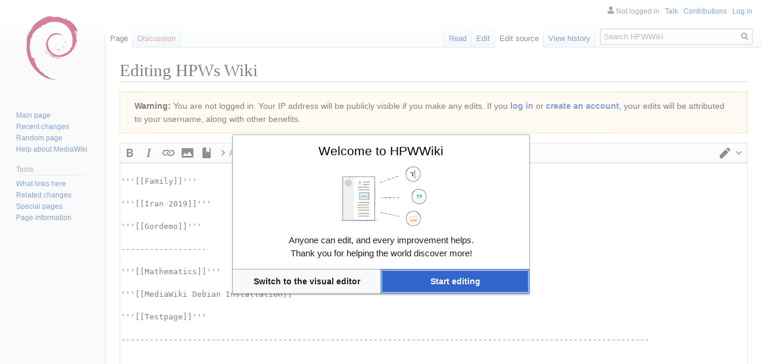

--- FILE ---
content_type: text/javascript; charset=utf-8
request_url: https://gusanito.ch/mediawiki/load.php?lang=en-gb&modules=ext.visualEditor.welcome&skin=vector&version=1f9x6
body_size: 948
content:
mw.loader.implement("ext.visualEditor.welcome@dkuyg",function($,jQuery,require,module){mw.libs.ve=mw.libs.ve||{};mw.libs.ve.WelcomeDialog=function VeInitWelcomeDialog(config){mw.libs.ve.WelcomeDialog.super.call(this,config);this.$element.addClass('ve-init-mw-welcomeDialog');};OO.inheritClass(mw.libs.ve.WelcomeDialog,OO.ui.MessageDialog);mw.libs.ve.WelcomeDialog.static.name='welcome';mw.libs.ve.WelcomeDialog.static.size='medium';mw.libs.ve.WelcomeDialog.static.actions=[{action:'switch-wte',label:OO.ui.deferMsg('visualeditor-welcomedialog-switch'),modes:['visual']},{action:'switch-ve',label:OO.ui.deferMsg('visualeditor-welcomedialog-switch-ve'),modes:['source']},{action:'accept',label:OO.ui.deferMsg('visualeditor-welcomedialog-action'),flags:['progressive','primary'],modes:['visual','source','noswitch']}];mw.libs.ve.WelcomeDialog.prototype.getSetupProcess=function(data){data=$.extend({title:mw.msg('visualeditor-welcomedialog-title',mw.user,mw.config.get('wgSiteName')),message:$('<span>')
.addClass('ve-init-mw-welcomeDialog-content').append(document.createTextNode(mw.msg('visualeditor-welcomedialog-content')),$('<br>'),document.createTextNode(mw.msg('visualeditor-welcomedialog-content-thanks')))},data);return mw.libs.ve.WelcomeDialog.super.prototype.getSetupProcess.call(this,data).next(function(){this.switchable=data.switchable;this.editor=data.editor;this.actions.setMode(this.switchable?this.editor:'noswitch');},this);};mw.libs.ve.WelcomeDialog.prototype.getActionProcess=function(action){if(action==='switch-wte'){return new OO.ui.Process(function(){this.close({action:'switch-wte'});},this);}return mw.libs.ve.WelcomeDialog.super.prototype.getActionProcess.call(this,action);};},{"css":[
".ve-init-mw-welcomeDialog-content:before{content:'';background:url(/mediawiki/extensions/VisualEditor/modules/ve-mw/ui/styles/dialogs/images/welcomeSplash-ltr.png?46a36) center no-repeat;background-size:contain;display:block;height:8em}.ve-init-mw-welcomeDialog-content{display:block;text-align:center}"]},{"visualeditor-welcomedialog-action":"Start editing","visualeditor-welcomedialog-content":"Anyone can edit, and every improvement helps.","visualeditor-welcomedialog-content-thanks":"Thank you for helping the world discover more!","visualeditor-welcomedialog-switch":"Switch to the source editor","visualeditor-welcomedialog-switch-ve":"Switch to the visual editor","visualeditor-welcomedialog-title":"{{GENDER:$1|Welcome}} to $2"});

--- FILE ---
content_type: image/svg+xml
request_url: https://gusanito.ch/mediawiki/resources/assets/Debian-openlogo-nd.svg
body_size: 6863
content:
<?xml version="1.0" encoding="utf-8"?>
<!-- Generator: Adobe Illustrator 10.0, SVG Export Plug-In . SVG Version: 3.0.0 Build 77)  -->
<!DOCTYPE svg PUBLIC "-//W3C//DTD SVG 1.0//EN"    "http://www.w3.org/TR/2001/REC-SVG-20010904/DTD/svg10.dtd" [
	<!ENTITY ns_flows "http://ns.adobe.com/Flows/1.0/">
	<!ENTITY ns_extend "http://ns.adobe.com/Extensibility/1.0/">
	<!ENTITY ns_ai "http://ns.adobe.com/AdobeIllustrator/10.0/">
	<!ENTITY ns_graphs "http://ns.adobe.com/Graphs/1.0/">
	<!ENTITY ns_vars "http://ns.adobe.com/Variables/1.0/">
	<!ENTITY ns_imrep "http://ns.adobe.com/ImageReplacement/1.0/">
	<!ENTITY ns_sfw "http://ns.adobe.com/SaveForWeb/1.0/">
	<!ENTITY ns_custom "http://ns.adobe.com/GenericCustomNamespace/1.0/">
	<!ENTITY ns_adobe_xpath "http://ns.adobe.com/XPath/1.0/">
	<!ENTITY ns_svg "http://www.w3.org/2000/svg">
	<!ENTITY ns_xlink "http://www.w3.org/1999/xlink">
]>
<svg 
	 xmlns:x="&ns_extend;" xmlns:i="&ns_ai;" xmlns:graph="&ns_graphs;" i:viewOrigin="262 450" i:rulerOrigin="0 0" i:pageBounds="0 792 612 0"
	 xmlns="&ns_svg;" xmlns:xlink="&ns_xlink;" xmlns:a="http://ns.adobe.com/AdobeSVGViewerExtensions/3.0/"
	 width="87.041" height="108.445" viewBox="0 0 87.041 108.445" overflow="visible" enable-background="new 0 0 87.041 108.445"
	 xml:space="preserve">
	<metadata>
		<variableSets  xmlns="&ns_vars;">
			<variableSet  varSetName="binding1" locked="none">
				<variables></variables>
				<v:sampleDataSets  xmlns="&ns_custom;" xmlns:v="&ns_vars;"></v:sampleDataSets>
			</variableSet>
		</variableSets>
		<sfw  xmlns="&ns_sfw;">
			<slices></slices>
			<sliceSourceBounds  y="341.555" x="262" width="87.041" height="108.445" bottomLeftOrigin="true"></sliceSourceBounds>
		</sfw>
	</metadata>
	<g id="Layer_1" i:layer="yes" i:dimmedPercent="50" i:rgbTrio="#4F008000FFFF">
		<g>
			<path i:knockout="Off" fill="#A80030" d="M51.986,57.297c-1.797,0.025,0.34,0.926,2.686,1.287
				c0.648-0.506,1.236-1.018,1.76-1.516C54.971,57.426,53.484,57.434,51.986,57.297"/>
			<path i:knockout="Off" fill="#A80030" d="M61.631,54.893c1.07-1.477,1.85-3.094,2.125-4.766c-0.24,1.192-0.887,2.221-1.496,3.307
				c-3.359,2.115-0.316-1.256-0.002-2.537C58.646,55.443,61.762,53.623,61.631,54.893"/>
			<path i:knockout="Off" fill="#A80030" d="M65.191,45.629c0.217-3.236-0.637-2.213-0.924-0.978
				C64.602,44.825,64.867,46.932,65.191,45.629"/>
			<path i:knockout="Off" fill="#A80030" d="M45.172,1.399c0.959,0.172,2.072,0.304,1.916,0.533
				C48.137,1.702,48.375,1.49,45.172,1.399"/>
			<path i:knockout="Off" fill="#A80030" d="M47.088,1.932l-0.678,0.14l0.631-0.056L47.088,1.932"/>
			<path i:knockout="Off" fill="#A80030" d="M76.992,46.856c0.107,2.906-0.85,4.316-1.713,6.812l-1.553,0.776
				c-1.271,2.468,0.123,1.567-0.787,3.53c-1.984,1.764-6.021,5.52-7.313,5.863c-0.943-0.021,0.639-1.113,0.846-1.541
				c-2.656,1.824-2.131,2.738-6.193,3.846l-0.119-0.264c-10.018,4.713-23.934-4.627-23.751-17.371
				c-0.107,0.809-0.304,0.607-0.526,0.934c-0.517-6.557,3.028-13.143,9.007-15.832c5.848-2.895,12.704-1.707,16.893,2.197
				c-2.301-3.014-6.881-6.209-12.309-5.91c-5.317,0.084-10.291,3.463-11.951,7.131c-2.724,1.715-3.04,6.611-4.227,7.507
				C31.699,56.271,36.3,61.342,44.083,67.307c1.225,0.826,0.345,0.951,0.511,1.58c-2.586-1.211-4.954-3.039-6.901-5.277
				c1.033,1.512,2.148,2.982,3.589,4.137c-2.438-0.826-5.695-5.908-6.646-6.115c4.203,7.525,17.052,13.197,23.78,10.383
				c-3.113,0.115-7.068,0.064-10.566-1.229c-1.469-0.756-3.467-2.322-3.11-2.615c9.182,3.43,18.667,2.598,26.612-3.771
				c2.021-1.574,4.229-4.252,4.867-4.289c-0.961,1.445,0.164,0.695-0.574,1.971c2.014-3.248-0.875-1.322,2.082-5.609l1.092,1.504
				c-0.406-2.696,3.348-5.97,2.967-10.234c0.861-1.304,0.961,1.403,0.047,4.403c1.268-3.328,0.334-3.863,0.66-6.609
				c0.352,0.923,0.814,1.904,1.051,2.878c-0.826-3.216,0.848-5.416,1.262-7.285c-0.408-0.181-1.275,1.422-1.473-2.377
				c0.029-1.65,0.459-0.865,0.625-1.271c-0.324-0.186-1.174-1.451-1.691-3.877c0.375-0.57,1.002,1.478,1.512,1.562
				c-0.328-1.929-0.893-3.4-0.916-4.88c-1.49-3.114-0.527,0.415-1.736-1.337c-1.586-4.947,1.316-1.148,1.512-3.396
				c2.404,3.483,3.775,8.881,4.404,11.117c-0.48-2.726-1.256-5.367-2.203-7.922c0.73,0.307-1.176-5.609,0.949-1.691
				c-2.27-8.352-9.715-16.156-16.564-19.818c0.838,0.767,1.896,1.73,1.516,1.881c-3.406-2.028-2.807-2.186-3.295-3.043
				c-2.775-1.129-2.957,0.091-4.795,0.002c-5.23-2.774-6.238-2.479-11.051-4.217l0.219,1.023c-3.465-1.154-4.037,0.438-7.782,0.004
				c-0.228-0.178,1.2-0.644,2.375-0.815c-3.35,0.442-3.193-0.66-6.471,0.122c0.808-0.567,1.662-0.942,2.524-1.424
				c-2.732,0.166-6.522,1.59-5.352,0.295c-4.456,1.988-12.37,4.779-16.811,8.943l-0.14-0.933c-2.035,2.443-8.874,7.296-9.419,10.46
				l-0.544,0.127c-1.059,1.793-1.744,3.825-2.584,5.67c-1.385,2.36-2.03,0.908-1.833,1.278c-2.724,5.523-4.077,10.164-5.246,13.97
				c0.833,1.245,0.02,7.495,0.335,12.497c-1.368,24.704,17.338,48.69,37.785,54.228c2.997,1.072,7.454,1.031,11.245,1.141
				c-4.473-1.279-5.051-0.678-9.408-2.197c-3.143-1.48-3.832-3.17-6.058-5.102l0.881,1.557c-4.366-1.545-2.539-1.912-6.091-3.037
				l0.941-1.229c-1.415-0.107-3.748-2.385-4.386-3.646l-1.548,0.061c-1.86-2.295-2.851-3.949-2.779-5.23l-0.5,0.891
				c-0.567-0.973-6.843-8.607-3.587-6.83c-0.605-0.553-1.409-0.9-2.281-2.484l0.663-0.758c-1.567-2.016-2.884-4.6-2.784-5.461
				c0.836,1.129,1.416,1.34,1.99,1.533c-3.957-9.818-4.179-0.541-7.176-9.994l0.634-0.051c-0.486-0.732-0.781-1.527-1.172-2.307
				l0.276-2.75C4.667,58.121,6.719,47.409,7.13,41.534c0.285-2.389,2.378-4.932,3.97-8.92l-0.97-0.167
				c1.854-3.234,10.586-12.988,14.63-12.486c1.959-2.461-0.389-0.009-0.772-0.629c4.303-4.453,5.656-3.146,8.56-3.947
				c3.132-1.859-2.688,0.725-1.203-0.709c5.414-1.383,3.837-3.144,10.9-3.846c0.745,0.424-1.729,0.655-2.35,1.205
				c4.511-2.207,14.275-1.705,20.617,1.225c7.359,3.439,15.627,13.605,15.953,23.17l0.371,0.1
				c-0.188,3.802,0.582,8.199-0.752,12.238L76.992,46.856"/>
			<path i:knockout="Off" fill="#A80030" d="M32.372,59.764l-0.252,1.26c1.181,1.604,2.118,3.342,3.626,4.596
				C34.661,63.502,33.855,62.627,32.372,59.764"/>
			<path i:knockout="Off" fill="#A80030" d="M35.164,59.654c-0.625-0.691-0.995-1.523-1.409-2.352
				c0.396,1.457,1.207,2.709,1.962,3.982L35.164,59.654"/>
			<path i:knockout="Off" fill="#A80030" d="M84.568,48.916l-0.264,0.662c-0.484,3.438-1.529,6.84-3.131,9.994
				C82.943,56.244,84.088,52.604,84.568,48.916"/>
			<path i:knockout="Off" fill="#A80030" d="M45.527,0.537C46.742,0.092,48.514,0.293,49.803,0c-1.68,0.141-3.352,0.225-5.003,0.438
				L45.527,0.537"/>
			<path i:knockout="Off" fill="#A80030" d="M2.872,23.219c0.28,2.592-1.95,3.598,0.494,1.889
				C4.676,22.157,2.854,24.293,2.872,23.219"/>
			<path i:knockout="Off" fill="#A80030" d="M0,35.215c0.563-1.728,0.665-2.766,0.88-3.766C-0.676,33.438,0.164,33.862,0,35.215"/>
		</g>
	</g>
</svg>
